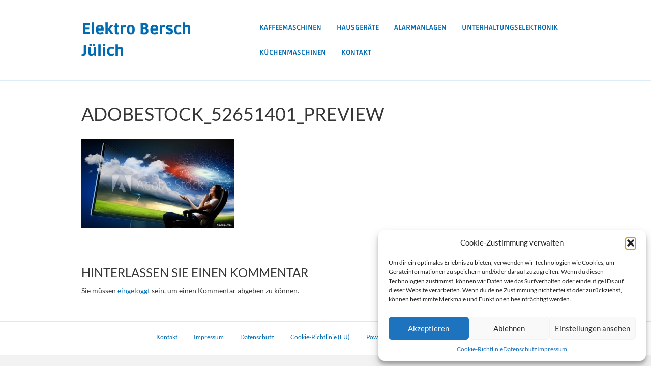

--- FILE ---
content_type: text/html; charset=UTF-8
request_url: https://elektro-fachhandel-juelich.de/unterhaltungselektronik-reparatur-und-verkauf/adobestock_52651401_preview/
body_size: 12433
content:
<!DOCTYPE html>
<html lang="de">
<head>
<meta charset="UTF-8" />
<meta name='viewport' content='width=device-width, initial-scale=1.0' />
<meta http-equiv='X-UA-Compatible' content='IE=edge' />
<link rel="profile" href="https://gmpg.org/xfn/11" />
<meta name='robots' content='index, follow, max-image-preview:large, max-snippet:-1, max-video-preview:-1' />
	<style>img:is([sizes="auto" i], [sizes^="auto," i]) { contain-intrinsic-size: 3000px 1500px }</style>
	
	<!-- This site is optimized with the Yoast SEO plugin v26.2 - https://yoast.com/wordpress/plugins/seo/ -->
	<title>AdobeStock_52651401_Preview - Elektro Bersch</title>
	<link rel="canonical" href="https://elektro-fachhandel-juelich.de/unterhaltungselektronik-reparatur-und-verkauf/adobestock_52651401_preview/" />
	<meta property="og:locale" content="de_DE" />
	<meta property="og:type" content="article" />
	<meta property="og:title" content="AdobeStock_52651401_Preview - Elektro Bersch" />
	<meta property="og:url" content="https://elektro-fachhandel-juelich.de/unterhaltungselektronik-reparatur-und-verkauf/adobestock_52651401_preview/" />
	<meta property="og:site_name" content="Elektro Bersch" />
	<meta property="og:image" content="https://elektro-fachhandel-juelich.de/unterhaltungselektronik-reparatur-und-verkauf/adobestock_52651401_preview" />
	<meta property="og:image:width" content="1000" />
	<meta property="og:image:height" content="583" />
	<meta property="og:image:type" content="image/jpeg" />
	<meta name="twitter:card" content="summary_large_image" />
	<script type="application/ld+json" class="yoast-schema-graph">{"@context":"https://schema.org","@graph":[{"@type":"WebPage","@id":"https://elektro-fachhandel-juelich.de/unterhaltungselektronik-reparatur-und-verkauf/adobestock_52651401_preview/","url":"https://elektro-fachhandel-juelich.de/unterhaltungselektronik-reparatur-und-verkauf/adobestock_52651401_preview/","name":"AdobeStock_52651401_Preview - Elektro Bersch","isPartOf":{"@id":"https://elektro-fachhandel-juelich.de/#website"},"primaryImageOfPage":{"@id":"https://elektro-fachhandel-juelich.de/unterhaltungselektronik-reparatur-und-verkauf/adobestock_52651401_preview/#primaryimage"},"image":{"@id":"https://elektro-fachhandel-juelich.de/unterhaltungselektronik-reparatur-und-verkauf/adobestock_52651401_preview/#primaryimage"},"thumbnailUrl":"https://elektro-fachhandel-juelich.de/wp-content/uploads/2018/08/AdobeStock_52651401_Preview.jpeg","datePublished":"2018-08-27T10:32:50+00:00","breadcrumb":{"@id":"https://elektro-fachhandel-juelich.de/unterhaltungselektronik-reparatur-und-verkauf/adobestock_52651401_preview/#breadcrumb"},"inLanguage":"de","potentialAction":[{"@type":"ReadAction","target":["https://elektro-fachhandel-juelich.de/unterhaltungselektronik-reparatur-und-verkauf/adobestock_52651401_preview/"]}]},{"@type":"ImageObject","inLanguage":"de","@id":"https://elektro-fachhandel-juelich.de/unterhaltungselektronik-reparatur-und-verkauf/adobestock_52651401_preview/#primaryimage","url":"https://elektro-fachhandel-juelich.de/wp-content/uploads/2018/08/AdobeStock_52651401_Preview.jpeg","contentUrl":"https://elektro-fachhandel-juelich.de/wp-content/uploads/2018/08/AdobeStock_52651401_Preview.jpeg","width":"1000","height":"583"},{"@type":"BreadcrumbList","@id":"https://elektro-fachhandel-juelich.de/unterhaltungselektronik-reparatur-und-verkauf/adobestock_52651401_preview/#breadcrumb","itemListElement":[{"@type":"ListItem","position":1,"name":"Startseite","item":"https://elektro-fachhandel-juelich.de/"},{"@type":"ListItem","position":2,"name":"Unterhaltungselektronik Reparatur und Verkauf Jülich","item":"https://elektro-fachhandel-juelich.de/unterhaltungselektronik-reparatur-und-verkauf/"},{"@type":"ListItem","position":3,"name":"AdobeStock_52651401_Preview"}]},{"@type":"WebSite","@id":"https://elektro-fachhandel-juelich.de/#website","url":"https://elektro-fachhandel-juelich.de/","name":"Elektro Bersch","description":"","potentialAction":[{"@type":"SearchAction","target":{"@type":"EntryPoint","urlTemplate":"https://elektro-fachhandel-juelich.de/?s={search_term_string}"},"query-input":{"@type":"PropertyValueSpecification","valueRequired":true,"valueName":"search_term_string"}}],"inLanguage":"de"}]}</script>
	<!-- / Yoast SEO plugin. -->


<link rel="alternate" type="application/rss+xml" title="Elektro Bersch &raquo; Feed" href="https://elektro-fachhandel-juelich.de/feed/" />
<link rel="alternate" type="application/rss+xml" title="Elektro Bersch &raquo; Kommentar-Feed" href="https://elektro-fachhandel-juelich.de/comments/feed/" />
<link rel="alternate" type="application/rss+xml" title="Elektro Bersch &raquo; AdobeStock_52651401_Preview-Kommentar-Feed" href="https://elektro-fachhandel-juelich.de/unterhaltungselektronik-reparatur-und-verkauf/adobestock_52651401_preview/feed/" />
<script>
window._wpemojiSettings = {"baseUrl":"https:\/\/s.w.org\/images\/core\/emoji\/16.0.1\/72x72\/","ext":".png","svgUrl":"https:\/\/s.w.org\/images\/core\/emoji\/16.0.1\/svg\/","svgExt":".svg","source":{"concatemoji":"https:\/\/elektro-fachhandel-juelich.de\/wp-includes\/js\/wp-emoji-release.min.js?ver=6.8.3"}};
/*! This file is auto-generated */
!function(s,n){var o,i,e;function c(e){try{var t={supportTests:e,timestamp:(new Date).valueOf()};sessionStorage.setItem(o,JSON.stringify(t))}catch(e){}}function p(e,t,n){e.clearRect(0,0,e.canvas.width,e.canvas.height),e.fillText(t,0,0);var t=new Uint32Array(e.getImageData(0,0,e.canvas.width,e.canvas.height).data),a=(e.clearRect(0,0,e.canvas.width,e.canvas.height),e.fillText(n,0,0),new Uint32Array(e.getImageData(0,0,e.canvas.width,e.canvas.height).data));return t.every(function(e,t){return e===a[t]})}function u(e,t){e.clearRect(0,0,e.canvas.width,e.canvas.height),e.fillText(t,0,0);for(var n=e.getImageData(16,16,1,1),a=0;a<n.data.length;a++)if(0!==n.data[a])return!1;return!0}function f(e,t,n,a){switch(t){case"flag":return n(e,"\ud83c\udff3\ufe0f\u200d\u26a7\ufe0f","\ud83c\udff3\ufe0f\u200b\u26a7\ufe0f")?!1:!n(e,"\ud83c\udde8\ud83c\uddf6","\ud83c\udde8\u200b\ud83c\uddf6")&&!n(e,"\ud83c\udff4\udb40\udc67\udb40\udc62\udb40\udc65\udb40\udc6e\udb40\udc67\udb40\udc7f","\ud83c\udff4\u200b\udb40\udc67\u200b\udb40\udc62\u200b\udb40\udc65\u200b\udb40\udc6e\u200b\udb40\udc67\u200b\udb40\udc7f");case"emoji":return!a(e,"\ud83e\udedf")}return!1}function g(e,t,n,a){var r="undefined"!=typeof WorkerGlobalScope&&self instanceof WorkerGlobalScope?new OffscreenCanvas(300,150):s.createElement("canvas"),o=r.getContext("2d",{willReadFrequently:!0}),i=(o.textBaseline="top",o.font="600 32px Arial",{});return e.forEach(function(e){i[e]=t(o,e,n,a)}),i}function t(e){var t=s.createElement("script");t.src=e,t.defer=!0,s.head.appendChild(t)}"undefined"!=typeof Promise&&(o="wpEmojiSettingsSupports",i=["flag","emoji"],n.supports={everything:!0,everythingExceptFlag:!0},e=new Promise(function(e){s.addEventListener("DOMContentLoaded",e,{once:!0})}),new Promise(function(t){var n=function(){try{var e=JSON.parse(sessionStorage.getItem(o));if("object"==typeof e&&"number"==typeof e.timestamp&&(new Date).valueOf()<e.timestamp+604800&&"object"==typeof e.supportTests)return e.supportTests}catch(e){}return null}();if(!n){if("undefined"!=typeof Worker&&"undefined"!=typeof OffscreenCanvas&&"undefined"!=typeof URL&&URL.createObjectURL&&"undefined"!=typeof Blob)try{var e="postMessage("+g.toString()+"("+[JSON.stringify(i),f.toString(),p.toString(),u.toString()].join(",")+"));",a=new Blob([e],{type:"text/javascript"}),r=new Worker(URL.createObjectURL(a),{name:"wpTestEmojiSupports"});return void(r.onmessage=function(e){c(n=e.data),r.terminate(),t(n)})}catch(e){}c(n=g(i,f,p,u))}t(n)}).then(function(e){for(var t in e)n.supports[t]=e[t],n.supports.everything=n.supports.everything&&n.supports[t],"flag"!==t&&(n.supports.everythingExceptFlag=n.supports.everythingExceptFlag&&n.supports[t]);n.supports.everythingExceptFlag=n.supports.everythingExceptFlag&&!n.supports.flag,n.DOMReady=!1,n.readyCallback=function(){n.DOMReady=!0}}).then(function(){return e}).then(function(){var e;n.supports.everything||(n.readyCallback(),(e=n.source||{}).concatemoji?t(e.concatemoji):e.wpemoji&&e.twemoji&&(t(e.twemoji),t(e.wpemoji)))}))}((window,document),window._wpemojiSettings);
</script>
<style id='wp-emoji-styles-inline-css'>

	img.wp-smiley, img.emoji {
		display: inline !important;
		border: none !important;
		box-shadow: none !important;
		height: 1em !important;
		width: 1em !important;
		margin: 0 0.07em !important;
		vertical-align: -0.1em !important;
		background: none !important;
		padding: 0 !important;
	}
</style>
<link rel='stylesheet' id='wp-block-library-css' href='https://elektro-fachhandel-juelich.de/wp-includes/css/dist/block-library/style.min.css?ver=6.8.3' media='all' />
<style id='wp-block-library-theme-inline-css'>
.wp-block-audio :where(figcaption){color:#555;font-size:13px;text-align:center}.is-dark-theme .wp-block-audio :where(figcaption){color:#ffffffa6}.wp-block-audio{margin:0 0 1em}.wp-block-code{border:1px solid #ccc;border-radius:4px;font-family:Menlo,Consolas,monaco,monospace;padding:.8em 1em}.wp-block-embed :where(figcaption){color:#555;font-size:13px;text-align:center}.is-dark-theme .wp-block-embed :where(figcaption){color:#ffffffa6}.wp-block-embed{margin:0 0 1em}.blocks-gallery-caption{color:#555;font-size:13px;text-align:center}.is-dark-theme .blocks-gallery-caption{color:#ffffffa6}:root :where(.wp-block-image figcaption){color:#555;font-size:13px;text-align:center}.is-dark-theme :root :where(.wp-block-image figcaption){color:#ffffffa6}.wp-block-image{margin:0 0 1em}.wp-block-pullquote{border-bottom:4px solid;border-top:4px solid;color:currentColor;margin-bottom:1.75em}.wp-block-pullquote cite,.wp-block-pullquote footer,.wp-block-pullquote__citation{color:currentColor;font-size:.8125em;font-style:normal;text-transform:uppercase}.wp-block-quote{border-left:.25em solid;margin:0 0 1.75em;padding-left:1em}.wp-block-quote cite,.wp-block-quote footer{color:currentColor;font-size:.8125em;font-style:normal;position:relative}.wp-block-quote:where(.has-text-align-right){border-left:none;border-right:.25em solid;padding-left:0;padding-right:1em}.wp-block-quote:where(.has-text-align-center){border:none;padding-left:0}.wp-block-quote.is-large,.wp-block-quote.is-style-large,.wp-block-quote:where(.is-style-plain){border:none}.wp-block-search .wp-block-search__label{font-weight:700}.wp-block-search__button{border:1px solid #ccc;padding:.375em .625em}:where(.wp-block-group.has-background){padding:1.25em 2.375em}.wp-block-separator.has-css-opacity{opacity:.4}.wp-block-separator{border:none;border-bottom:2px solid;margin-left:auto;margin-right:auto}.wp-block-separator.has-alpha-channel-opacity{opacity:1}.wp-block-separator:not(.is-style-wide):not(.is-style-dots){width:100px}.wp-block-separator.has-background:not(.is-style-dots){border-bottom:none;height:1px}.wp-block-separator.has-background:not(.is-style-wide):not(.is-style-dots){height:2px}.wp-block-table{margin:0 0 1em}.wp-block-table td,.wp-block-table th{word-break:normal}.wp-block-table :where(figcaption){color:#555;font-size:13px;text-align:center}.is-dark-theme .wp-block-table :where(figcaption){color:#ffffffa6}.wp-block-video :where(figcaption){color:#555;font-size:13px;text-align:center}.is-dark-theme .wp-block-video :where(figcaption){color:#ffffffa6}.wp-block-video{margin:0 0 1em}:root :where(.wp-block-template-part.has-background){margin-bottom:0;margin-top:0;padding:1.25em 2.375em}
</style>
<style id='classic-theme-styles-inline-css'>
/*! This file is auto-generated */
.wp-block-button__link{color:#fff;background-color:#32373c;border-radius:9999px;box-shadow:none;text-decoration:none;padding:calc(.667em + 2px) calc(1.333em + 2px);font-size:1.125em}.wp-block-file__button{background:#32373c;color:#fff;text-decoration:none}
</style>
<style id='global-styles-inline-css'>
:root{--wp--preset--aspect-ratio--square: 1;--wp--preset--aspect-ratio--4-3: 4/3;--wp--preset--aspect-ratio--3-4: 3/4;--wp--preset--aspect-ratio--3-2: 3/2;--wp--preset--aspect-ratio--2-3: 2/3;--wp--preset--aspect-ratio--16-9: 16/9;--wp--preset--aspect-ratio--9-16: 9/16;--wp--preset--color--black: #000000;--wp--preset--color--cyan-bluish-gray: #abb8c3;--wp--preset--color--white: #ffffff;--wp--preset--color--pale-pink: #f78da7;--wp--preset--color--vivid-red: #cf2e2e;--wp--preset--color--luminous-vivid-orange: #ff6900;--wp--preset--color--luminous-vivid-amber: #fcb900;--wp--preset--color--light-green-cyan: #7bdcb5;--wp--preset--color--vivid-green-cyan: #00d084;--wp--preset--color--pale-cyan-blue: #8ed1fc;--wp--preset--color--vivid-cyan-blue: #0693e3;--wp--preset--color--vivid-purple: #9b51e0;--wp--preset--color--fl-heading-text: #363638;--wp--preset--color--fl-body-bg: #f2f2f2;--wp--preset--color--fl-body-text: #363638;--wp--preset--color--fl-accent: #006bb3;--wp--preset--color--fl-accent-hover: #363638;--wp--preset--color--fl-topbar-bg: #ffffff;--wp--preset--color--fl-topbar-text: #808080;--wp--preset--color--fl-topbar-link: #1046b2;--wp--preset--color--fl-topbar-hover: #f68712;--wp--preset--color--fl-header-bg: #ffffff;--wp--preset--color--fl-header-text: #006bb3;--wp--preset--color--fl-header-link: #006bb3;--wp--preset--color--fl-header-hover: #363638;--wp--preset--color--fl-nav-bg: #ffffff;--wp--preset--color--fl-nav-link: #006bb3;--wp--preset--color--fl-nav-hover: #363638;--wp--preset--color--fl-content-bg: #ffffff;--wp--preset--color--fl-footer-widgets-bg: #ffffff;--wp--preset--color--fl-footer-widgets-text: #808080;--wp--preset--color--fl-footer-widgets-link: #007717;--wp--preset--color--fl-footer-widgets-hover: #07962f;--wp--preset--color--fl-footer-bg: #ffffff;--wp--preset--color--fl-footer-text: #f2f2f2;--wp--preset--color--fl-footer-link: #006bb3;--wp--preset--color--fl-footer-hover: #363638;--wp--preset--gradient--vivid-cyan-blue-to-vivid-purple: linear-gradient(135deg,rgba(6,147,227,1) 0%,rgb(155,81,224) 100%);--wp--preset--gradient--light-green-cyan-to-vivid-green-cyan: linear-gradient(135deg,rgb(122,220,180) 0%,rgb(0,208,130) 100%);--wp--preset--gradient--luminous-vivid-amber-to-luminous-vivid-orange: linear-gradient(135deg,rgba(252,185,0,1) 0%,rgba(255,105,0,1) 100%);--wp--preset--gradient--luminous-vivid-orange-to-vivid-red: linear-gradient(135deg,rgba(255,105,0,1) 0%,rgb(207,46,46) 100%);--wp--preset--gradient--very-light-gray-to-cyan-bluish-gray: linear-gradient(135deg,rgb(238,238,238) 0%,rgb(169,184,195) 100%);--wp--preset--gradient--cool-to-warm-spectrum: linear-gradient(135deg,rgb(74,234,220) 0%,rgb(151,120,209) 20%,rgb(207,42,186) 40%,rgb(238,44,130) 60%,rgb(251,105,98) 80%,rgb(254,248,76) 100%);--wp--preset--gradient--blush-light-purple: linear-gradient(135deg,rgb(255,206,236) 0%,rgb(152,150,240) 100%);--wp--preset--gradient--blush-bordeaux: linear-gradient(135deg,rgb(254,205,165) 0%,rgb(254,45,45) 50%,rgb(107,0,62) 100%);--wp--preset--gradient--luminous-dusk: linear-gradient(135deg,rgb(255,203,112) 0%,rgb(199,81,192) 50%,rgb(65,88,208) 100%);--wp--preset--gradient--pale-ocean: linear-gradient(135deg,rgb(255,245,203) 0%,rgb(182,227,212) 50%,rgb(51,167,181) 100%);--wp--preset--gradient--electric-grass: linear-gradient(135deg,rgb(202,248,128) 0%,rgb(113,206,126) 100%);--wp--preset--gradient--midnight: linear-gradient(135deg,rgb(2,3,129) 0%,rgb(40,116,252) 100%);--wp--preset--font-size--small: 13px;--wp--preset--font-size--medium: 20px;--wp--preset--font-size--large: 36px;--wp--preset--font-size--x-large: 42px;--wp--preset--spacing--20: 0.44rem;--wp--preset--spacing--30: 0.67rem;--wp--preset--spacing--40: 1rem;--wp--preset--spacing--50: 1.5rem;--wp--preset--spacing--60: 2.25rem;--wp--preset--spacing--70: 3.38rem;--wp--preset--spacing--80: 5.06rem;--wp--preset--shadow--natural: 6px 6px 9px rgba(0, 0, 0, 0.2);--wp--preset--shadow--deep: 12px 12px 50px rgba(0, 0, 0, 0.4);--wp--preset--shadow--sharp: 6px 6px 0px rgba(0, 0, 0, 0.2);--wp--preset--shadow--outlined: 6px 6px 0px -3px rgba(255, 255, 255, 1), 6px 6px rgba(0, 0, 0, 1);--wp--preset--shadow--crisp: 6px 6px 0px rgba(0, 0, 0, 1);}:where(.is-layout-flex){gap: 0.5em;}:where(.is-layout-grid){gap: 0.5em;}body .is-layout-flex{display: flex;}.is-layout-flex{flex-wrap: wrap;align-items: center;}.is-layout-flex > :is(*, div){margin: 0;}body .is-layout-grid{display: grid;}.is-layout-grid > :is(*, div){margin: 0;}:where(.wp-block-columns.is-layout-flex){gap: 2em;}:where(.wp-block-columns.is-layout-grid){gap: 2em;}:where(.wp-block-post-template.is-layout-flex){gap: 1.25em;}:where(.wp-block-post-template.is-layout-grid){gap: 1.25em;}.has-black-color{color: var(--wp--preset--color--black) !important;}.has-cyan-bluish-gray-color{color: var(--wp--preset--color--cyan-bluish-gray) !important;}.has-white-color{color: var(--wp--preset--color--white) !important;}.has-pale-pink-color{color: var(--wp--preset--color--pale-pink) !important;}.has-vivid-red-color{color: var(--wp--preset--color--vivid-red) !important;}.has-luminous-vivid-orange-color{color: var(--wp--preset--color--luminous-vivid-orange) !important;}.has-luminous-vivid-amber-color{color: var(--wp--preset--color--luminous-vivid-amber) !important;}.has-light-green-cyan-color{color: var(--wp--preset--color--light-green-cyan) !important;}.has-vivid-green-cyan-color{color: var(--wp--preset--color--vivid-green-cyan) !important;}.has-pale-cyan-blue-color{color: var(--wp--preset--color--pale-cyan-blue) !important;}.has-vivid-cyan-blue-color{color: var(--wp--preset--color--vivid-cyan-blue) !important;}.has-vivid-purple-color{color: var(--wp--preset--color--vivid-purple) !important;}.has-black-background-color{background-color: var(--wp--preset--color--black) !important;}.has-cyan-bluish-gray-background-color{background-color: var(--wp--preset--color--cyan-bluish-gray) !important;}.has-white-background-color{background-color: var(--wp--preset--color--white) !important;}.has-pale-pink-background-color{background-color: var(--wp--preset--color--pale-pink) !important;}.has-vivid-red-background-color{background-color: var(--wp--preset--color--vivid-red) !important;}.has-luminous-vivid-orange-background-color{background-color: var(--wp--preset--color--luminous-vivid-orange) !important;}.has-luminous-vivid-amber-background-color{background-color: var(--wp--preset--color--luminous-vivid-amber) !important;}.has-light-green-cyan-background-color{background-color: var(--wp--preset--color--light-green-cyan) !important;}.has-vivid-green-cyan-background-color{background-color: var(--wp--preset--color--vivid-green-cyan) !important;}.has-pale-cyan-blue-background-color{background-color: var(--wp--preset--color--pale-cyan-blue) !important;}.has-vivid-cyan-blue-background-color{background-color: var(--wp--preset--color--vivid-cyan-blue) !important;}.has-vivid-purple-background-color{background-color: var(--wp--preset--color--vivid-purple) !important;}.has-black-border-color{border-color: var(--wp--preset--color--black) !important;}.has-cyan-bluish-gray-border-color{border-color: var(--wp--preset--color--cyan-bluish-gray) !important;}.has-white-border-color{border-color: var(--wp--preset--color--white) !important;}.has-pale-pink-border-color{border-color: var(--wp--preset--color--pale-pink) !important;}.has-vivid-red-border-color{border-color: var(--wp--preset--color--vivid-red) !important;}.has-luminous-vivid-orange-border-color{border-color: var(--wp--preset--color--luminous-vivid-orange) !important;}.has-luminous-vivid-amber-border-color{border-color: var(--wp--preset--color--luminous-vivid-amber) !important;}.has-light-green-cyan-border-color{border-color: var(--wp--preset--color--light-green-cyan) !important;}.has-vivid-green-cyan-border-color{border-color: var(--wp--preset--color--vivid-green-cyan) !important;}.has-pale-cyan-blue-border-color{border-color: var(--wp--preset--color--pale-cyan-blue) !important;}.has-vivid-cyan-blue-border-color{border-color: var(--wp--preset--color--vivid-cyan-blue) !important;}.has-vivid-purple-border-color{border-color: var(--wp--preset--color--vivid-purple) !important;}.has-vivid-cyan-blue-to-vivid-purple-gradient-background{background: var(--wp--preset--gradient--vivid-cyan-blue-to-vivid-purple) !important;}.has-light-green-cyan-to-vivid-green-cyan-gradient-background{background: var(--wp--preset--gradient--light-green-cyan-to-vivid-green-cyan) !important;}.has-luminous-vivid-amber-to-luminous-vivid-orange-gradient-background{background: var(--wp--preset--gradient--luminous-vivid-amber-to-luminous-vivid-orange) !important;}.has-luminous-vivid-orange-to-vivid-red-gradient-background{background: var(--wp--preset--gradient--luminous-vivid-orange-to-vivid-red) !important;}.has-very-light-gray-to-cyan-bluish-gray-gradient-background{background: var(--wp--preset--gradient--very-light-gray-to-cyan-bluish-gray) !important;}.has-cool-to-warm-spectrum-gradient-background{background: var(--wp--preset--gradient--cool-to-warm-spectrum) !important;}.has-blush-light-purple-gradient-background{background: var(--wp--preset--gradient--blush-light-purple) !important;}.has-blush-bordeaux-gradient-background{background: var(--wp--preset--gradient--blush-bordeaux) !important;}.has-luminous-dusk-gradient-background{background: var(--wp--preset--gradient--luminous-dusk) !important;}.has-pale-ocean-gradient-background{background: var(--wp--preset--gradient--pale-ocean) !important;}.has-electric-grass-gradient-background{background: var(--wp--preset--gradient--electric-grass) !important;}.has-midnight-gradient-background{background: var(--wp--preset--gradient--midnight) !important;}.has-small-font-size{font-size: var(--wp--preset--font-size--small) !important;}.has-medium-font-size{font-size: var(--wp--preset--font-size--medium) !important;}.has-large-font-size{font-size: var(--wp--preset--font-size--large) !important;}.has-x-large-font-size{font-size: var(--wp--preset--font-size--x-large) !important;}
:where(.wp-block-post-template.is-layout-flex){gap: 1.25em;}:where(.wp-block-post-template.is-layout-grid){gap: 1.25em;}
:where(.wp-block-columns.is-layout-flex){gap: 2em;}:where(.wp-block-columns.is-layout-grid){gap: 2em;}
:root :where(.wp-block-pullquote){font-size: 1.5em;line-height: 1.6;}
</style>
<link rel='stylesheet' id='cmplz-general-css' href='https://elektro-fachhandel-juelich.de/wp-content/plugins/complianz-gdpr/assets/css/cookieblocker.min.css?ver=1762159067' media='all' />
<link rel='stylesheet' id='parent-style-css' href='https://elektro-fachhandel-juelich.de/wp-content/themes/bb-theme/style.css?ver=6.8.3' media='all' />
<link rel='stylesheet' id='child-style-css' href='https://elektro-fachhandel-juelich.de/wp-content/themes/bb-theme-child/style.css?ver=1.0' media='all' />
<link rel='stylesheet' id='jquery-magnificpopup-css' href='https://elektro-fachhandel-juelich.de/wp-content/plugins/bb-plugin/css/jquery.magnificpopup.min.css?ver=2.9.4' media='all' />
<link rel='stylesheet' id='bootstrap-css' href='https://elektro-fachhandel-juelich.de/wp-content/themes/bb-theme/css/bootstrap.min.css?ver=1.7.19' media='all' />
<link rel='stylesheet' id='fl-automator-skin-css' href='https://elektro-fachhandel-juelich.de/wp-content/uploads/bb-theme/skin-69086a351efef.css?ver=1.7.19' media='all' />
<script src="https://elektro-fachhandel-juelich.de/wp-includes/js/jquery/jquery.min.js?ver=3.7.1" id="jquery-core-js"></script>
<script src="https://elektro-fachhandel-juelich.de/wp-includes/js/jquery/jquery-migrate.min.js?ver=3.4.1" id="jquery-migrate-js"></script>
<link rel="https://api.w.org/" href="https://elektro-fachhandel-juelich.de/wp-json/" /><link rel="alternate" title="JSON" type="application/json" href="https://elektro-fachhandel-juelich.de/wp-json/wp/v2/media/2317" /><link rel="EditURI" type="application/rsd+xml" title="RSD" href="https://elektro-fachhandel-juelich.de/xmlrpc.php?rsd" />
<meta name="generator" content="WordPress 6.8.3" />
<link rel='shortlink' href='https://elektro-fachhandel-juelich.de/?p=2317' />
<link rel="alternate" title="oEmbed (JSON)" type="application/json+oembed" href="https://elektro-fachhandel-juelich.de/wp-json/oembed/1.0/embed?url=https%3A%2F%2Felektro-fachhandel-juelich.de%2Funterhaltungselektronik-reparatur-und-verkauf%2Fadobestock_52651401_preview%2F" />
<link rel="alternate" title="oEmbed (XML)" type="text/xml+oembed" href="https://elektro-fachhandel-juelich.de/wp-json/oembed/1.0/embed?url=https%3A%2F%2Felektro-fachhandel-juelich.de%2Funterhaltungselektronik-reparatur-und-verkauf%2Fadobestock_52651401_preview%2F&#038;format=xml" />
<script type="text/javascript">
(function(url){
	if(/(?:Chrome\/26\.0\.1410\.63 Safari\/537\.31|WordfenceTestMonBot)/.test(navigator.userAgent)){ return; }
	var addEvent = function(evt, handler) {
		if (window.addEventListener) {
			document.addEventListener(evt, handler, false);
		} else if (window.attachEvent) {
			document.attachEvent('on' + evt, handler);
		}
	};
	var removeEvent = function(evt, handler) {
		if (window.removeEventListener) {
			document.removeEventListener(evt, handler, false);
		} else if (window.detachEvent) {
			document.detachEvent('on' + evt, handler);
		}
	};
	var evts = 'contextmenu dblclick drag dragend dragenter dragleave dragover dragstart drop keydown keypress keyup mousedown mousemove mouseout mouseover mouseup mousewheel scroll'.split(' ');
	var logHuman = function() {
		if (window.wfLogHumanRan) { return; }
		window.wfLogHumanRan = true;
		var wfscr = document.createElement('script');
		wfscr.type = 'text/javascript';
		wfscr.async = true;
		wfscr.src = url + '&r=' + Math.random();
		(document.getElementsByTagName('head')[0]||document.getElementsByTagName('body')[0]).appendChild(wfscr);
		for (var i = 0; i < evts.length; i++) {
			removeEvent(evts[i], logHuman);
		}
	};
	for (var i = 0; i < evts.length; i++) {
		addEvent(evts[i], logHuman);
	}
})('//elektro-fachhandel-juelich.de/?wordfence_lh=1&hid=89672EF6DBA26F95539DAEA8A965F3C5');
</script>			<style>.cmplz-hidden {
					display: none !important;
				}</style><style>.recentcomments a{display:inline !important;padding:0 !important;margin:0 !important;}</style><link rel="icon" href="https://elektro-fachhandel-juelich.de/wp-content/uploads/2023/01/cropped-Website_Icon-32x32.png" sizes="32x32" />
<link rel="icon" href="https://elektro-fachhandel-juelich.de/wp-content/uploads/2023/01/cropped-Website_Icon-192x192.png" sizes="192x192" />
<link rel="apple-touch-icon" href="https://elektro-fachhandel-juelich.de/wp-content/uploads/2023/01/cropped-Website_Icon-180x180.png" />
<meta name="msapplication-TileImage" content="https://elektro-fachhandel-juelich.de/wp-content/uploads/2023/01/cropped-Website_Icon-270x270.png" />
		<style id="wp-custom-css">
			/*
Hier kannst du dein eigenes CSS einfügen.

Klicke auf das Hilfe-Symbol oben, um mehr zu lernen.
*/

.alex
{background-color:#ffffff;}

/* lato-100 - latin */
@font-face {
  font-family: 'Lato';
  font-style: normal;
  font-weight: 100;
  src: url('https://elektro-fachhandel-juelich.de/fonts/lato-v23-latin-100.eot'); /* IE9 Compat Modes */
  src: local(''),
       url('https://elektro-fachhandel-juelich.de/fonts/lato-v23-latin-100.eot?#iefix') format('embedded-opentype'), /* IE6-IE8 */
       url('https://elektro-fachhandel-juelich.de/fonts/lato-v23-latin-100.woff2') format('woff2'), /* Super Modern Browsers */
       url('https://elektro-fachhandel-juelich.de/fonts/lato-v23-latin-100.woff') format('woff'), /* Modern Browsers */
       url('https://elektro-fachhandel-juelich.de/fonts/lato-v23-latin-100.ttf') format('truetype'), /* Safari, Android, iOS */
       url('https://elektro-fachhandel-juelich.de/fonts/lato-v23-latin-100.svg#Lato') format('svg'); /* Legacy iOS */
}
/* lato-100italic - latin */
@font-face {
  font-family: 'Lato';
  font-style: italic;
  font-weight: 100;
  src: url('https://elektro-fachhandel-juelich.de/fonts/lato-v23-latin-100italic.eot'); /* IE9 Compat Modes */
  src: local(''),
       url('https://elektro-fachhandel-juelich.de/fonts/lato-v23-latin-100italic.eot?#iefix') format('embedded-opentype'), /* IE6-IE8 */
       url('https://elektro-fachhandel-juelich.de/fonts/lato-v23-latin-100italic.woff2') format('woff2'), /* Super Modern Browsers */
       url('https://elektro-fachhandel-juelich.de/fonts/lato-v23-latin-100italic.woff') format('woff'), /* Modern Browsers */
       url('https://elektro-fachhandel-juelich.de/fonts/lato-v23-latin-100italic.ttf') format('truetype'), /* Safari, Android, iOS */
       url('https://elektro-fachhandel-juelich.de/fonts/lato-v23-latin-100italic.svg#Lato') format('svg'); /* Legacy iOS */
}
/* lato-300 - latin */
@font-face {
  font-family: 'Lato';
  font-style: normal;
  font-weight: 300;
  src: url('https://elektro-fachhandel-juelich.de/fonts/lato-v23-latin-300.eot'); /* IE9 Compat Modes */
  src: local(''),
       url('https://elektro-fachhandel-juelich.de/fonts/lato-v23-latin-300.eot?#iefix') format('embedded-opentype'), /* IE6-IE8 */
       url('https://elektro-fachhandel-juelich.de/fonts/lato-v23-latin-300.woff2') format('woff2'), /* Super Modern Browsers */
       url('https://elektro-fachhandel-juelich.de/fonts/lato-v23-latin-300.woff') format('woff'), /* Modern Browsers */
       url('https://elektro-fachhandel-juelich.de/fonts/lato-v23-latin-300.ttf') format('truetype'), /* Safari, Android, iOS */
       url('https://elektro-fachhandel-juelich.de/fonts/lato-v23-latin-300.svg#Lato') format('svg'); /* Legacy iOS */
}
/* lato-300italic - latin */
@font-face {
  font-family: 'Lato';
  font-style: italic;
  font-weight: 300;
  src: url('https://elektro-fachhandel-juelich.de/fonts/lato-v23-latin-300italic.eot'); /* IE9 Compat Modes */
  src: local(''),
       url('https://elektro-fachhandel-juelich.de/fonts/lato-v23-latin-300italic.eot?#iefix') format('embedded-opentype'), /* IE6-IE8 */
       url('https://elektro-fachhandel-juelich.de/fonts/lato-v23-latin-300italic.woff2') format('woff2'), /* Super Modern Browsers */
       url('https://elektro-fachhandel-juelich.de/fonts/lato-v23-latin-300italic.woff') format('woff'), /* Modern Browsers */
       url('https://elektro-fachhandel-juelich.de/fonts/lato-v23-latin-300italic.ttf') format('truetype'), /* Safari, Android, iOS */
       url('https://elektro-fachhandel-juelich.de/fonts/lato-v23-latin-300italic.svg#Lato') format('svg'); /* Legacy iOS */
}
/* lato-regular - latin */
@font-face {
  font-family: 'Lato';
  font-style: normal;
  font-weight: 400;
  src: url('https://elektro-fachhandel-juelich.de/fonts/lato-v23-latin-regular.eot'); /* IE9 Compat Modes */
  src: local(''),
       url('https://elektro-fachhandel-juelich.de/fonts/lato-v23-latin-regular.eot?#iefix') format('embedded-opentype'), /* IE6-IE8 */
       url('https://elektro-fachhandel-juelich.de/fonts/lato-v23-latin-regular.woff2') format('woff2'), /* Super Modern Browsers */
       url('https://elektro-fachhandel-juelich.de/fonts/lato-v23-latin-regular.woff') format('woff'), /* Modern Browsers */
       url('https://elektro-fachhandel-juelich.de/fonts/lato-v23-latin-regular.ttf') format('truetype'), /* Safari, Android, iOS */
       url('https://elektro-fachhandel-juelich.de/fonts/lato-v23-latin-regular.svg#Lato') format('svg'); /* Legacy iOS */
}
/* lato-italic - latin */
@font-face {
  font-family: 'Lato';
  font-style: italic;
  font-weight: 400;
  src: url('https://elektro-fachhandel-juelich.de/fonts/lato-v23-latin-italic.eot'); /* IE9 Compat Modes */
  src: local(''),
       url('https://elektro-fachhandel-juelich.de/fonts/lato-v23-latin-italic.eot?#iefix') format('embedded-opentype'), /* IE6-IE8 */
       url('https://elektro-fachhandel-juelich.de/fonts/lato-v23-latin-italic.woff2') format('woff2'), /* Super Modern Browsers */
       url('https://elektro-fachhandel-juelich.de/fonts/lato-v23-latin-italic.woff') format('woff'), /* Modern Browsers */
       url('https://elektro-fachhandel-juelich.de/fonts/lato-v23-latin-italic.ttf') format('truetype'), /* Safari, Android, iOS */
       url('https://elektro-fachhandel-juelich.de/fonts/lato-v23-latin-italic.svg#Lato') format('svg'); /* Legacy iOS */
}
/* lato-700 - latin */
@font-face {
  font-family: 'Lato';
  font-style: normal;
  font-weight: 700;
  src: url('https://elektro-fachhandel-juelich.de/fonts/lato-v23-latin-700.eot'); /* IE9 Compat Modes */
  src: local(''),
       url('https://elektro-fachhandel-juelich.de/fonts/lato-v23-latin-700.eot?#iefix') format('embedded-opentype'), /* IE6-IE8 */
       url('https://elektro-fachhandel-juelich.de/fonts/lato-v23-latin-700.woff2') format('woff2'), /* Super Modern Browsers */
       url('https://elektro-fachhandel-juelich.de/fonts/lato-v23-latin-700.woff') format('woff'), /* Modern Browsers */
       url('https://elektro-fachhandel-juelich.de/fonts/lato-v23-latin-700.ttf') format('truetype'), /* Safari, Android, iOS */
       url('https://elektro-fachhandel-juelich.de/fonts/lato-v23-latin-700.svg#Lato') format('svg'); /* Legacy iOS */
}
/* lato-700italic - latin */
@font-face {
  font-family: 'Lato';
  font-style: italic;
  font-weight: 700;
  src: url('https://elektro-fachhandel-juelich.de/fonts/lato-v23-latin-700italic.eot'); /* IE9 Compat Modes */
  src: local(''),
       url('https://elektro-fachhandel-juelich.de/fonts/lato-v23-latin-700italic.eot?#iefix') format('embedded-opentype'), /* IE6-IE8 */
       url('https://elektro-fachhandel-juelich.de/fonts/lato-v23-latin-700italic.woff2') format('woff2'), /* Super Modern Browsers */
       url('https://elektro-fachhandel-juelich.de/fonts/lato-v23-latin-700italic.woff') format('woff'), /* Modern Browsers */
       url('https://elektro-fachhandel-juelich.de/fonts/lato-v23-latin-700italic.ttf') format('truetype'), /* Safari, Android, iOS */
       url('https://elektro-fachhandel-juelich.de/fonts/lato-v23-latin-700italic.svg#Lato') format('svg'); /* Legacy iOS */
}
/* lato-900 - latin */
@font-face {
  font-family: 'Lato';
  font-style: normal;
  font-weight: 900;
  src: url('https://elektro-fachhandel-juelich.de/fonts/lato-v23-latin-900.eot'); /* IE9 Compat Modes */
  src: local(''),
       url('https://elektro-fachhandel-juelich.de/fonts/lato-v23-latin-900.eot?#iefix') format('embedded-opentype'), /* IE6-IE8 */
       url('https://elektro-fachhandel-juelich.de/fonts/lato-v23-latin-900.woff2') format('woff2'), /* Super Modern Browsers */
       url('https://elektro-fachhandel-juelich.de/fonts/lato-v23-latin-900.woff') format('woff'), /* Modern Browsers */
       url('https://elektro-fachhandel-juelich.de/fonts/lato-v23-latin-900.ttf') format('truetype'), /* Safari, Android, iOS */
       url('https://elektro-fachhandel-juelich.de/fonts/lato-v23-latin-900.svg#Lato') format('svg'); /* Legacy iOS */
}
/* lato-900italic - latin */
@font-face {
  font-family: 'Lato';
  font-style: italic;
  font-weight: 900;
  src: url('https://elektro-fachhandel-juelich.de/fonts/lato-v23-latin-900italic.eot'); /* IE9 Compat Modes */
  src: local(''),
       url('https://elektro-fachhandel-juelich.de/fonts/lato-v23-latin-900italic.eot?#iefix') format('embedded-opentype'), /* IE6-IE8 */
       url('https://elektro-fachhandel-juelich.de/fonts/lato-v23-latin-900italic.woff2') format('woff2'), /* Super Modern Browsers */
       url('https://elektro-fachhandel-juelich.de/fonts/lato-v23-latin-900italic.woff') format('woff'), /* Modern Browsers */
       url('https://elektro-fachhandel-juelich.de/fonts/lato-v23-latin-900italic.ttf') format('truetype'), /* Safari, Android, iOS */
       url('https://elektro-fachhandel-juelich.de/fonts/lato-v23-latin-900italic.svg#Lato') format('svg'); /* Legacy iOS */
}

/* ruda-regular - latin */
@font-face {
  font-family: 'Ruda';
  font-style: normal;
  font-weight: 400;
  src: url('https://elektro-fachhandel-juelich.de/fonts/ruda-v23-latin-regular.eot'); /* IE9 Compat Modes */
  src: local(''),
       url('https://elektro-fachhandel-juelich.de/fonts/ruda-v23-latin-regular.eot?#iefix') format('embedded-opentype'), /* IE6-IE8 */
       url('https://elektro-fachhandel-juelich.de/fonts/ruda-v23-latin-regular.woff2') format('woff2'), /* Super Modern Browsers */
       url('https://elektro-fachhandel-juelich.de/fonts/ruda-v23-latin-regular.woff') format('woff'), /* Modern Browsers */
       url('https://elektro-fachhandel-juelich.de/fonts/ruda-v23-latin-regular.ttf') format('truetype'), /* Safari, Android, iOS */
       url('https://elektro-fachhandel-juelich.de/fonts/ruda-v23-latin-regular.svg#Ruda') format('svg'); /* Legacy iOS */
}
/* ruda-500 - latin */
@font-face {
  font-family: 'Ruda';
  font-style: normal;
  font-weight: 500;
  src: url('https://elektro-fachhandel-juelich.de/fonts/ruda-v23-latin-500.eot'); /* IE9 Compat Modes */
  src: local(''),
       url('https://elektro-fachhandel-juelich.de/fonts/ruda-v23-latin-500.eot?#iefix') format('embedded-opentype'), /* IE6-IE8 */
       url('https://elektro-fachhandel-juelich.de/fonts/ruda-v23-latin-500.woff2') format('woff2'), /* Super Modern Browsers */
       url('https://elektro-fachhandel-juelich.de/fonts/ruda-v23-latin-500.woff') format('woff'), /* Modern Browsers */
       url('https://elektro-fachhandel-juelich.de/fonts/ruda-v23-latin-500.ttf') format('truetype'), /* Safari, Android, iOS */
       url('https://elektro-fachhandel-juelich.de/fonts/ruda-v23-latin-500.svg#Ruda') format('svg'); /* Legacy iOS */
}
/* ruda-600 - latin */
@font-face {
  font-family: 'Ruda';
  font-style: normal;
  font-weight: 600;
  src: url('https://elektro-fachhandel-juelich.de/fonts/ruda-v23-latin-600.eot'); /* IE9 Compat Modes */
  src: local(''),
       url('https://elektro-fachhandel-juelich.de/fonts/ruda-v23-latin-600.eot?#iefix') format('embedded-opentype'), /* IE6-IE8 */
       url('https://elektro-fachhandel-juelich.de/fonts/ruda-v23-latin-600.woff2') format('woff2'), /* Super Modern Browsers */
       url('https://elektro-fachhandel-juelich.de/fonts/ruda-v23-latin-600.woff') format('woff'), /* Modern Browsers */
       url('https://elektro-fachhandel-juelich.de/fonts/ruda-v23-latin-600.ttf') format('truetype'), /* Safari, Android, iOS */
       url('https://elektro-fachhandel-juelich.de/fonts/ruda-v23-latin-600.svg#Ruda') format('svg'); /* Legacy iOS */
}
/* ruda-700 - latin */
@font-face {
  font-family: 'Ruda';
  font-style: normal;
  font-weight: 700;
  src: url('https://elektro-fachhandel-juelich.de/fonts/ruda-v23-latin-700.eot'); /* IE9 Compat Modes */
  src: local(''),
       url('https://elektro-fachhandel-juelich.de/fonts/ruda-v23-latin-700.eot?#iefix') format('embedded-opentype'), /* IE6-IE8 */
       url('https://elektro-fachhandel-juelich.de/fonts/ruda-v23-latin-700.woff2') format('woff2'), /* Super Modern Browsers */
       url('https://elektro-fachhandel-juelich.de/fonts/ruda-v23-latin-700.woff') format('woff'), /* Modern Browsers */
       url('https://elektro-fachhandel-juelich.de/fonts/ruda-v23-latin-700.ttf') format('truetype'), /* Safari, Android, iOS */
       url('https://elektro-fachhandel-juelich.de/fonts/ruda-v23-latin-700.svg#Ruda') format('svg'); /* Legacy iOS */
}
/* ruda-800 - latin */
@font-face {
  font-family: 'Ruda';
  font-style: normal;
  font-weight: 800;
  src: url('https://elektro-fachhandel-juelich.de/fonts/ruda-v23-latin-800.eot'); /* IE9 Compat Modes */
  src: local(''),
       url('https://elektro-fachhandel-juelich.de/fonts/ruda-v23-latin-800.eot?#iefix') format('embedded-opentype'), /* IE6-IE8 */
       url('https://elektro-fachhandel-juelich.de/fonts/ruda-v23-latin-800.woff2') format('woff2'), /* Super Modern Browsers */
       url('https://elektro-fachhandel-juelich.de/fonts/ruda-v23-latin-800.woff') format('woff'), /* Modern Browsers */
       url('https://elektro-fachhandel-juelich.de/fonts/ruda-v23-latin-800.ttf') format('truetype'), /* Safari, Android, iOS */
       url('https://elektro-fachhandel-juelich.de/fonts/ruda-v23-latin-800.svg#Ruda') format('svg'); /* Legacy iOS */
}
/* ruda-900 - latin */
@font-face {
  font-family: 'Ruda';
  font-style: normal;
  font-weight: 900;
  src: url('https://elektro-fachhandel-juelich.de/fonts/ruda-v23-latin-900.eot'); /* IE9 Compat Modes */
  src: local(''),
       url('https://elektro-fachhandel-juelich.de/fonts/ruda-v23-latin-900.eot?#iefix') format('embedded-opentype'), /* IE6-IE8 */
       url('https://elektro-fachhandel-juelich.de/fonts/ruda-v23-latin-900.woff2') format('woff2'), /* Super Modern Browsers */
       url('https://elektro-fachhandel-juelich.de/fonts/ruda-v23-latin-900.woff') format('woff'), /* Modern Browsers */
       url('https://elektro-fachhandel-juelich.de/fonts/ruda-v23-latin-900.ttf') format('truetype'), /* Safari, Android, iOS */
       url('https://elektro-fachhandel-juelich.de/fonts/ruda-v23-latin-900.svg#Ruda') format('svg'); /* Legacy iOS */
}		</style>
		</head>
<body data-cmplz=1 class="attachment wp-singular attachment-template-default attachmentid-2317 attachment-jpeg wp-theme-bb-theme wp-child-theme-bb-theme-child fl-builder-2-9-4 fl-theme-1-7-19 fl-no-js fl-framework-bootstrap fl-preset-default fl-full-width fl-shrink fl-scroll-to-top" itemscope="itemscope" itemtype="https://schema.org/WebPage">
<a aria-label="Zum Inhalt springen" class="fl-screen-reader-text" href="#fl-main-content">Zum Inhalt springen</a><div class="fl-page">
	<header class="fl-page-header fl-page-header-primary fl-page-nav-right fl-page-nav-toggle-icon fl-page-nav-toggle-visible-mobile" itemscope="itemscope" itemtype="https://schema.org/WPHeader"  role="banner">
	<div class="fl-page-header-wrap">
		<div class="fl-page-header-container container">
			<div class="fl-page-header-row row">
				<div class="col-sm-12 col-md-4 fl-page-header-logo-col">
					<div class="fl-page-header-logo" itemscope="itemscope" itemtype="https://schema.org/Organization">
						<a href="https://elektro-fachhandel-juelich.de/" itemprop="url"><div class="fl-logo-text" itemprop="name">Elektro Bersch <br>Jülich</div></a>
											</div>
				</div>
				<div class="col-sm-12 col-md-8 fl-page-nav-col">
					<div class="fl-page-nav-wrap">
						<nav class="fl-page-nav fl-nav navbar navbar-default navbar-expand-md" aria-label="Header Menü" itemscope="itemscope" itemtype="https://schema.org/SiteNavigationElement" role="navigation">
							<button type="button" class="navbar-toggle navbar-toggler" data-toggle="collapse" data-target=".fl-page-nav-collapse">
								<span><i class="fas fa-bars" aria-hidden="true"></i><span class="sr-only">Navigation</span></span>
							</button>
							<div class="fl-page-nav-collapse collapse navbar-collapse">
								<ul id="menu-menue" class="nav navbar-nav navbar-right menu fl-theme-menu"><li id="menu-item-2278" class="menu-item menu-item-type-post_type menu-item-object-page menu-item-2278 nav-item"><a href="https://elektro-fachhandel-juelich.de/kaffeevollautomaten-reparatur-und-verkauf/" class="nav-link">Kaffeemaschinen</a></li>
<li id="menu-item-2279" class="menu-item menu-item-type-post_type menu-item-object-page menu-item-2279 nav-item"><a href="https://elektro-fachhandel-juelich.de/hausgeraete-kundendienst-und-verkauf/" class="nav-link">Hausgeräte</a></li>
<li id="menu-item-2303" class="menu-item menu-item-type-post_type menu-item-object-page menu-item-2303 nav-item"><a href="https://elektro-fachhandel-juelich.de/videoueberwachung-und-alarmanlagen-installation/" class="nav-link">Alarmanlagen</a></li>
<li id="menu-item-2330" class="menu-item menu-item-type-post_type menu-item-object-page menu-item-2330 nav-item"><a href="https://elektro-fachhandel-juelich.de/unterhaltungselektronik-reparatur-und-verkauf/" class="nav-link">Unterhaltungselektronik</a></li>
<li id="menu-item-2365" class="menu-item menu-item-type-post_type menu-item-object-page menu-item-2365 nav-item"><a href="https://elektro-fachhandel-juelich.de/kuechenmaschinen-reparatur/" class="nav-link">Küchenmaschinen</a></li>
<li id="menu-item-1895" class="menu-item menu-item-type-post_type menu-item-object-page menu-item-has-children menu-item-1895 nav-item"><a href="https://elektro-fachhandel-juelich.de/kontakt/" class="nav-link">Kontakt</a><div class="fl-submenu-icon-wrap"><span class="fl-submenu-toggle-icon"></span></div>
<ul class="sub-menu">
	<li id="menu-item-184" class="menu-item menu-item-type-custom menu-item-object-custom menu-item-184 nav-item"><a href="tel:+4924619376780" class="nav-link">Tel.: 02461 &#8211; 93 76 780</a></li>
	<li id="menu-item-1901" class="menu-item menu-item-type-post_type menu-item-object-page menu-item-1901 nav-item"><a href="https://elektro-fachhandel-juelich.de/impressum/" class="nav-link">Impressum</a></li>
	<li id="menu-item-1906" class="menu-item menu-item-type-post_type menu-item-object-page menu-item-privacy-policy menu-item-1906 nav-item"><a rel="privacy-policy" href="https://elektro-fachhandel-juelich.de/datenschutz/" class="nav-link">Datenschutz</a></li>
</ul>
</li>
</ul>							</div>
						</nav>
					</div>
				</div>
			</div>
		</div>
	</div>
</header><!-- .fl-page-header -->
	<div id="fl-main-content" class="fl-page-content" itemprop="mainContentOfPage" role="main">

		
<div class="fl-content-full container">
	<div class="row">
		<div class="fl-content col-md-12">
			<article class="fl-post post-2317 attachment type-attachment status-inherit hentry" id="fl-post-2317" itemscope="itemscope" itemtype="https://schema.org/CreativeWork">

		<header class="fl-post-header">
		<h1 class="fl-post-title" itemprop="headline">AdobeStock_52651401_Preview</h1>
			</header><!-- .fl-post-header -->
			<div class="fl-post-content clearfix" itemprop="text">
		<p class="attachment"><a href='https://elektro-fachhandel-juelich.de/wp-content/uploads/2018/08/AdobeStock_52651401_Preview.jpeg'><img fetchpriority="high" decoding="async" width="300" height="175" src="https://elektro-fachhandel-juelich.de/wp-content/uploads/2018/08/AdobeStock_52651401_Preview-300x175.jpeg" class="attachment-medium size-medium" alt="" srcset="https://elektro-fachhandel-juelich.de/wp-content/uploads/2018/08/AdobeStock_52651401_Preview-300x175.jpeg 300w, https://elektro-fachhandel-juelich.de/wp-content/uploads/2018/08/AdobeStock_52651401_Preview-768x448.jpeg 768w, https://elektro-fachhandel-juelich.de/wp-content/uploads/2018/08/AdobeStock_52651401_Preview.jpeg 1000w" sizes="(max-width: 300px) 100vw, 300px" /></a></p>
	</div><!-- .fl-post-content -->
	
</article>

<div class="fl-comments">

	
			<div id="respond" class="comment-respond">
		<h3 id="reply-title" class="comment-reply-title">Hinterlassen Sie einen Kommentar <small><a rel="nofollow" id="cancel-comment-reply-link" href="/unterhaltungselektronik-reparatur-und-verkauf/adobestock_52651401_preview/#respond" style="display:none;">Antwort verwerfen</a></small></h3><p>Sie müssen <a href="https://elektro-fachhandel-juelich.de/wp-login.php?redirect_to=https%3A%2F%2Felektro-fachhandel-juelich.de%2Funterhaltungselektronik-reparatur-und-verkauf%2Fadobestock_52651401_preview%2F">eingeloggt</a> sein, um einen Kommentar abgeben zu können.</p>	</div><!-- #respond -->
		</div>
<!-- .fl-post -->
		</div>
	</div>
</div>


	</div><!-- .fl-page-content -->
		<footer class="fl-page-footer-wrap" itemscope="itemscope" itemtype="https://schema.org/WPFooter"  role="contentinfo">
		<div class="fl-page-footer">
	<div class="fl-page-footer-container container">
		<div class="fl-page-footer-row row">
			<div class="col-md-12 text-center clearfix"><ul id="menu-footer" class="fl-page-footer-nav nav navbar-nav menu"><li id="menu-item-1951" class="menu-item menu-item-type-post_type menu-item-object-page menu-item-1951 nav-item"><a href="https://elektro-fachhandel-juelich.de/kontakt/" class="nav-link">Kontakt</a></li>
<li id="menu-item-1952" class="menu-item menu-item-type-post_type menu-item-object-page menu-item-1952 nav-item"><a href="https://elektro-fachhandel-juelich.de/impressum/" class="nav-link">Impressum</a></li>
<li id="menu-item-1953" class="menu-item menu-item-type-post_type menu-item-object-page menu-item-privacy-policy menu-item-1953 nav-item"><a rel="privacy-policy" href="https://elektro-fachhandel-juelich.de/datenschutz/" class="nav-link">Datenschutz</a></li>
<li id="menu-item-2442" class="menu-item menu-item-type-post_type menu-item-object-page menu-item-2442 nav-item"><a href="https://elektro-fachhandel-juelich.de/cookie-richtlinie-eu/" class="nav-link">Cookie-Richtlinie (EU)</a></li>
<li id="menu-item-119" class="menu-item menu-item-type-custom menu-item-object-custom menu-item-119 nav-item"><a target="_blank" href="http://vangerow.de" class="nav-link">Powered by Vangerow GmbH</a></li>
<li id="menu-item-2490" class="menu-item menu-item-type-custom menu-item-object-custom menu-item-2490 nav-item"><a href="https://meinmacher.com/" class="nav-link">MeinMacher</a></li>
</ul></div>					</div>
	</div>
</div><!-- .fl-page-footer -->
	</footer>
		</div><!-- .fl-page -->
<script type="speculationrules">
{"prefetch":[{"source":"document","where":{"and":[{"href_matches":"\/*"},{"not":{"href_matches":["\/wp-*.php","\/wp-admin\/*","\/wp-content\/uploads\/*","\/wp-content\/*","\/wp-content\/plugins\/*","\/wp-content\/themes\/bb-theme-child\/*","\/wp-content\/themes\/bb-theme\/*","\/*\\?(.+)"]}},{"not":{"selector_matches":"a[rel~=\"nofollow\"]"}},{"not":{"selector_matches":".no-prefetch, .no-prefetch a"}}]},"eagerness":"conservative"}]}
</script>

<!-- Consent Management powered by Complianz | GDPR/CCPA Cookie Consent https://wordpress.org/plugins/complianz-gdpr -->
<div id="cmplz-cookiebanner-container"><div class="cmplz-cookiebanner cmplz-hidden banner-1 bottom-right-view-preferences optin cmplz-bottom-right cmplz-categories-type-view-preferences" aria-modal="true" data-nosnippet="true" role="dialog" aria-live="polite" aria-labelledby="cmplz-header-1-optin" aria-describedby="cmplz-message-1-optin">
	<div class="cmplz-header">
		<div class="cmplz-logo"></div>
		<div class="cmplz-title" id="cmplz-header-1-optin">Cookie-Zustimmung verwalten</div>
		<div class="cmplz-close" tabindex="0" role="button" aria-label="Dialog schließen">
			<svg aria-hidden="true" focusable="false" data-prefix="fas" data-icon="times" class="svg-inline--fa fa-times fa-w-11" role="img" xmlns="http://www.w3.org/2000/svg" viewBox="0 0 352 512"><path fill="currentColor" d="M242.72 256l100.07-100.07c12.28-12.28 12.28-32.19 0-44.48l-22.24-22.24c-12.28-12.28-32.19-12.28-44.48 0L176 189.28 75.93 89.21c-12.28-12.28-32.19-12.28-44.48 0L9.21 111.45c-12.28 12.28-12.28 32.19 0 44.48L109.28 256 9.21 356.07c-12.28 12.28-12.28 32.19 0 44.48l22.24 22.24c12.28 12.28 32.2 12.28 44.48 0L176 322.72l100.07 100.07c12.28 12.28 32.2 12.28 44.48 0l22.24-22.24c12.28-12.28 12.28-32.19 0-44.48L242.72 256z"></path></svg>
		</div>
	</div>

	<div class="cmplz-divider cmplz-divider-header"></div>
	<div class="cmplz-body">
		<div class="cmplz-message" id="cmplz-message-1-optin">Um dir ein optimales Erlebnis zu bieten, verwenden wir Technologien wie Cookies, um Geräteinformationen zu speichern und/oder darauf zuzugreifen. Wenn du diesen Technologien zustimmst, können wir Daten wie das Surfverhalten oder eindeutige IDs auf dieser Website verarbeiten. Wenn du deine Zustimmung nicht erteilst oder zurückziehst, können bestimmte Merkmale und Funktionen beeinträchtigt werden.</div>
		<!-- categories start -->
		<div class="cmplz-categories">
			<details class="cmplz-category cmplz-functional" >
				<summary>
						<span class="cmplz-category-header">
							<span class="cmplz-category-title">Funktional</span>
							<span class='cmplz-always-active'>
								<span class="cmplz-banner-checkbox">
									<input type="checkbox"
										   id="cmplz-functional-optin"
										   data-category="cmplz_functional"
										   class="cmplz-consent-checkbox cmplz-functional"
										   size="40"
										   value="1"/>
									<label class="cmplz-label" for="cmplz-functional-optin"><span class="screen-reader-text">Funktional</span></label>
								</span>
								Immer aktiv							</span>
							<span class="cmplz-icon cmplz-open">
								<svg xmlns="http://www.w3.org/2000/svg" viewBox="0 0 448 512"  height="18" ><path d="M224 416c-8.188 0-16.38-3.125-22.62-9.375l-192-192c-12.5-12.5-12.5-32.75 0-45.25s32.75-12.5 45.25 0L224 338.8l169.4-169.4c12.5-12.5 32.75-12.5 45.25 0s12.5 32.75 0 45.25l-192 192C240.4 412.9 232.2 416 224 416z"/></svg>
							</span>
						</span>
				</summary>
				<div class="cmplz-description">
					<span class="cmplz-description-functional">Die technische Speicherung oder der Zugang ist unbedingt erforderlich für den rechtmäßigen Zweck, die Nutzung eines bestimmten Dienstes zu ermöglichen, der vom Teilnehmer oder Nutzer ausdrücklich gewünscht wird, oder für den alleinigen Zweck, die Übertragung einer Nachricht über ein elektronisches Kommunikationsnetz durchzuführen.</span>
				</div>
			</details>

			<details class="cmplz-category cmplz-preferences" >
				<summary>
						<span class="cmplz-category-header">
							<span class="cmplz-category-title">Vorlieben</span>
							<span class="cmplz-banner-checkbox">
								<input type="checkbox"
									   id="cmplz-preferences-optin"
									   data-category="cmplz_preferences"
									   class="cmplz-consent-checkbox cmplz-preferences"
									   size="40"
									   value="1"/>
								<label class="cmplz-label" for="cmplz-preferences-optin"><span class="screen-reader-text">Vorlieben</span></label>
							</span>
							<span class="cmplz-icon cmplz-open">
								<svg xmlns="http://www.w3.org/2000/svg" viewBox="0 0 448 512"  height="18" ><path d="M224 416c-8.188 0-16.38-3.125-22.62-9.375l-192-192c-12.5-12.5-12.5-32.75 0-45.25s32.75-12.5 45.25 0L224 338.8l169.4-169.4c12.5-12.5 32.75-12.5 45.25 0s12.5 32.75 0 45.25l-192 192C240.4 412.9 232.2 416 224 416z"/></svg>
							</span>
						</span>
				</summary>
				<div class="cmplz-description">
					<span class="cmplz-description-preferences">Die technische Speicherung oder der Zugriff ist für den rechtmäßigen Zweck der Speicherung von Präferenzen erforderlich, die nicht vom Abonnenten oder Benutzer angefordert wurden.</span>
				</div>
			</details>

			<details class="cmplz-category cmplz-statistics" >
				<summary>
						<span class="cmplz-category-header">
							<span class="cmplz-category-title">Statistiken</span>
							<span class="cmplz-banner-checkbox">
								<input type="checkbox"
									   id="cmplz-statistics-optin"
									   data-category="cmplz_statistics"
									   class="cmplz-consent-checkbox cmplz-statistics"
									   size="40"
									   value="1"/>
								<label class="cmplz-label" for="cmplz-statistics-optin"><span class="screen-reader-text">Statistiken</span></label>
							</span>
							<span class="cmplz-icon cmplz-open">
								<svg xmlns="http://www.w3.org/2000/svg" viewBox="0 0 448 512"  height="18" ><path d="M224 416c-8.188 0-16.38-3.125-22.62-9.375l-192-192c-12.5-12.5-12.5-32.75 0-45.25s32.75-12.5 45.25 0L224 338.8l169.4-169.4c12.5-12.5 32.75-12.5 45.25 0s12.5 32.75 0 45.25l-192 192C240.4 412.9 232.2 416 224 416z"/></svg>
							</span>
						</span>
				</summary>
				<div class="cmplz-description">
					<span class="cmplz-description-statistics">Die technische Speicherung oder der Zugriff, der ausschließlich zu statistischen Zwecken erfolgt.</span>
					<span class="cmplz-description-statistics-anonymous">Die technische Speicherung oder der Zugriff, der ausschließlich zu anonymen statistischen Zwecken verwendet wird. Ohne eine Vorladung, die freiwillige Zustimmung deines Internetdienstanbieters oder zusätzliche Aufzeichnungen von Dritten können die zu diesem Zweck gespeicherten oder abgerufenen Informationen allein in der Regel nicht dazu verwendet werden, dich zu identifizieren.</span>
				</div>
			</details>
			<details class="cmplz-category cmplz-marketing" >
				<summary>
						<span class="cmplz-category-header">
							<span class="cmplz-category-title">Marketing</span>
							<span class="cmplz-banner-checkbox">
								<input type="checkbox"
									   id="cmplz-marketing-optin"
									   data-category="cmplz_marketing"
									   class="cmplz-consent-checkbox cmplz-marketing"
									   size="40"
									   value="1"/>
								<label class="cmplz-label" for="cmplz-marketing-optin"><span class="screen-reader-text">Marketing</span></label>
							</span>
							<span class="cmplz-icon cmplz-open">
								<svg xmlns="http://www.w3.org/2000/svg" viewBox="0 0 448 512"  height="18" ><path d="M224 416c-8.188 0-16.38-3.125-22.62-9.375l-192-192c-12.5-12.5-12.5-32.75 0-45.25s32.75-12.5 45.25 0L224 338.8l169.4-169.4c12.5-12.5 32.75-12.5 45.25 0s12.5 32.75 0 45.25l-192 192C240.4 412.9 232.2 416 224 416z"/></svg>
							</span>
						</span>
				</summary>
				<div class="cmplz-description">
					<span class="cmplz-description-marketing">Die technische Speicherung oder der Zugriff ist erforderlich, um Nutzerprofile zu erstellen, um Werbung zu versenden oder um den Nutzer auf einer Website oder über mehrere Websites hinweg zu ähnlichen Marketingzwecken zu verfolgen.</span>
				</div>
			</details>
		</div><!-- categories end -->
			</div>

	<div class="cmplz-links cmplz-information">
		<a class="cmplz-link cmplz-manage-options cookie-statement" href="#" data-relative_url="#cmplz-manage-consent-container">Optionen verwalten</a>
		<a class="cmplz-link cmplz-manage-third-parties cookie-statement" href="#" data-relative_url="#cmplz-cookies-overview">Dienste verwalten</a>
		<a class="cmplz-link cmplz-manage-vendors tcf cookie-statement" href="#" data-relative_url="#cmplz-tcf-wrapper">Verwalten von {vendor_count}-Lieferanten</a>
		<a class="cmplz-link cmplz-external cmplz-read-more-purposes tcf" target="_blank" rel="noopener noreferrer nofollow" href="https://cookiedatabase.org/tcf/purposes/">Lese mehr über diese Zwecke</a>
			</div>

	<div class="cmplz-divider cmplz-footer"></div>

	<div class="cmplz-buttons">
		<button class="cmplz-btn cmplz-accept">Akzeptieren</button>
		<button class="cmplz-btn cmplz-deny">Ablehnen</button>
		<button class="cmplz-btn cmplz-view-preferences">Einstellungen ansehen</button>
		<button class="cmplz-btn cmplz-save-preferences">Einstellungen speichern</button>
		<a class="cmplz-btn cmplz-manage-options tcf cookie-statement" href="#" data-relative_url="#cmplz-manage-consent-container">Einstellungen ansehen</a>
			</div>

	<div class="cmplz-links cmplz-documents">
		<a class="cmplz-link cookie-statement" href="#" data-relative_url="">{title}</a>
		<a class="cmplz-link privacy-statement" href="#" data-relative_url="">{title}</a>
		<a class="cmplz-link impressum" href="#" data-relative_url="">{title}</a>
			</div>

</div>
</div>
					<div id="cmplz-manage-consent" data-nosnippet="true"><button class="cmplz-btn cmplz-hidden cmplz-manage-consent manage-consent-1">Zustimmung verwalten</button>

</div><a href="#" role="button" id="fl-to-top"><span class="sr-only">Nach oben scrollen</span><i class="fas fa-chevron-up" aria-hidden="true"></i></a><link rel='stylesheet' id='font-awesome-5-css' href='https://elektro-fachhandel-juelich.de/wp-content/plugins/bb-plugin/fonts/fontawesome/5.15.4/css/all.min.css?ver=2.9.4' media='all' />
<script src="https://elektro-fachhandel-juelich.de/wp-content/plugins/bb-plugin/js/jquery.ba-throttle-debounce.min.js?ver=2.9.4" id="jquery-throttle-js"></script>
<script src="https://elektro-fachhandel-juelich.de/wp-content/plugins/bb-plugin/js/jquery.imagesloaded.min.js?ver=2.9.4" id="imagesloaded-js"></script>
<script src="https://elektro-fachhandel-juelich.de/wp-content/plugins/bb-plugin/js/jquery.magnificpopup.min.js?ver=2.9.4" id="jquery-magnificpopup-js"></script>
<script src="https://elektro-fachhandel-juelich.de/wp-content/plugins/bb-plugin/js/jquery.fitvids.min.js?ver=1.2" id="jquery-fitvids-js"></script>
<script src="https://elektro-fachhandel-juelich.de/wp-includes/js/comment-reply.min.js?ver=6.8.3" id="comment-reply-js" async data-wp-strategy="async"></script>
<script src="https://elektro-fachhandel-juelich.de/wp-content/themes/bb-theme/js/bootstrap.min.js?ver=1.7.19" id="bootstrap-js"></script>
<script id="fl-automator-js-extra">
var themeopts = {"medium_breakpoint":"992","mobile_breakpoint":"768","lightbox":"enabled","scrollTopPosition":"800"};
</script>
<script src="https://elektro-fachhandel-juelich.de/wp-content/themes/bb-theme/js/theme.min.js?ver=1.7.19" id="fl-automator-js"></script>
<script id="cmplz-cookiebanner-js-extra">
var complianz = {"prefix":"cmplz_","user_banner_id":"1","set_cookies":[],"block_ajax_content":"","banner_version":"13","version":"7.4.2","store_consent":"","do_not_track_enabled":"1","consenttype":"optin","region":"eu","geoip":"","dismiss_timeout":"","disable_cookiebanner":"","soft_cookiewall":"","dismiss_on_scroll":"","cookie_expiry":"365","url":"https:\/\/elektro-fachhandel-juelich.de\/wp-json\/complianz\/v1\/","locale":"lang=de&locale=de_DE","set_cookies_on_root":"","cookie_domain":"","current_policy_id":"16","cookie_path":"\/","categories":{"statistics":"Statistiken","marketing":"Marketing"},"tcf_active":"","placeholdertext":"Klicke hier, um {category}-Cookies zu akzeptieren und diesen Inhalt zu aktivieren","css_file":"https:\/\/elektro-fachhandel-juelich.de\/wp-content\/uploads\/complianz\/css\/banner-{banner_id}-{type}.css?v=13","page_links":{"eu":{"cookie-statement":{"title":"Cookie-Richtlinie ","url":"https:\/\/elektro-fachhandel-juelich.de\/cookie-richtlinie-eu\/"},"privacy-statement":{"title":"Datenschutz","url":"https:\/\/elektro-fachhandel-juelich.de\/datenschutz\/"},"impressum":{"title":"Impressum","url":"https:\/\/elektro-fachhandel-juelich.de\/impressum\/"}},"us":{"impressum":{"title":"Impressum","url":"https:\/\/elektro-fachhandel-juelich.de\/impressum\/"}},"uk":{"impressum":{"title":"Impressum","url":"https:\/\/elektro-fachhandel-juelich.de\/impressum\/"}},"ca":{"impressum":{"title":"Impressum","url":"https:\/\/elektro-fachhandel-juelich.de\/impressum\/"}},"au":{"impressum":{"title":"Impressum","url":"https:\/\/elektro-fachhandel-juelich.de\/impressum\/"}},"za":{"impressum":{"title":"Impressum","url":"https:\/\/elektro-fachhandel-juelich.de\/impressum\/"}},"br":{"impressum":{"title":"Impressum","url":"https:\/\/elektro-fachhandel-juelich.de\/impressum\/"}}},"tm_categories":"","forceEnableStats":"","preview":"","clean_cookies":"","aria_label":"Klicke hier, um {category}-Cookies zu akzeptieren und diesen Inhalt zu aktivieren"};
</script>
<script defer src="https://elektro-fachhandel-juelich.de/wp-content/plugins/complianz-gdpr/cookiebanner/js/complianz.min.js?ver=1762159067" id="cmplz-cookiebanner-js"></script>
</body>
</html>


--- FILE ---
content_type: text/css
request_url: https://elektro-fachhandel-juelich.de/wp-content/themes/bb-theme-child/style.css?ver=1.0
body_size: 173
content:
/*

	Theme Name: Beaver Builder Theme Child
	Theme URI: http://www.wpbeaverbuilder.com/?utm_medium=bb-pro&utm_source=bb-theme&utm_campaign=themes-admin-page
	Template: bb-theme
	Version: 1.0
	Description: A customizable theme with a simple yet robust set of theme options.
	Author: Vangerow GmbH
	Author URI: https://www.vangerow.de
	License: GNU General Public License v2.0
	License URI: http://www.gnu.org/licenses/gpl-2.0.html
	Text Domain: bb-theme-child

*/

